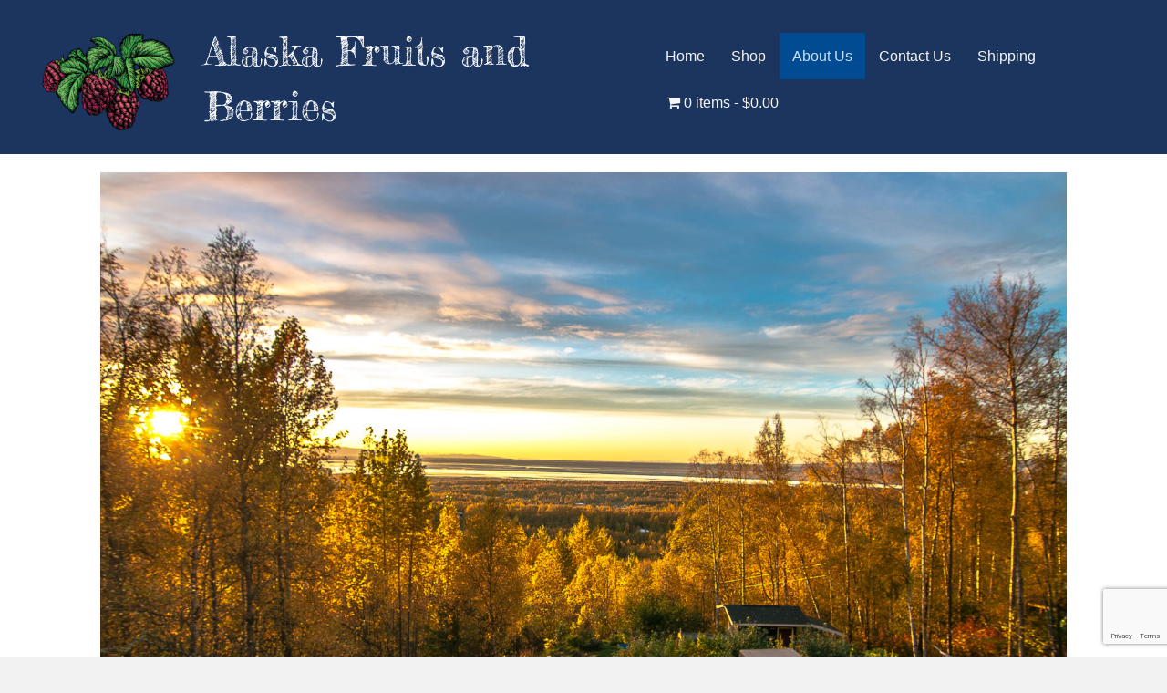

--- FILE ---
content_type: text/html; charset=utf-8
request_url: https://www.google.com/recaptcha/api2/anchor?ar=1&k=6LeExF8aAAAAACGOlk6lxdhl5p9M8eB6_l7wuG0l&co=aHR0cHM6Ly93d3cuYWtmcnVpdHNhbmRiZXJyaWVzLmNvbTo0NDM.&hl=en&v=9TiwnJFHeuIw_s0wSd3fiKfN&size=invisible&anchor-ms=20000&execute-ms=30000&cb=26g1lmypvab
body_size: 48234
content:
<!DOCTYPE HTML><html dir="ltr" lang="en"><head><meta http-equiv="Content-Type" content="text/html; charset=UTF-8">
<meta http-equiv="X-UA-Compatible" content="IE=edge">
<title>reCAPTCHA</title>
<style type="text/css">
/* cyrillic-ext */
@font-face {
  font-family: 'Roboto';
  font-style: normal;
  font-weight: 400;
  font-stretch: 100%;
  src: url(//fonts.gstatic.com/s/roboto/v48/KFO7CnqEu92Fr1ME7kSn66aGLdTylUAMa3GUBHMdazTgWw.woff2) format('woff2');
  unicode-range: U+0460-052F, U+1C80-1C8A, U+20B4, U+2DE0-2DFF, U+A640-A69F, U+FE2E-FE2F;
}
/* cyrillic */
@font-face {
  font-family: 'Roboto';
  font-style: normal;
  font-weight: 400;
  font-stretch: 100%;
  src: url(//fonts.gstatic.com/s/roboto/v48/KFO7CnqEu92Fr1ME7kSn66aGLdTylUAMa3iUBHMdazTgWw.woff2) format('woff2');
  unicode-range: U+0301, U+0400-045F, U+0490-0491, U+04B0-04B1, U+2116;
}
/* greek-ext */
@font-face {
  font-family: 'Roboto';
  font-style: normal;
  font-weight: 400;
  font-stretch: 100%;
  src: url(//fonts.gstatic.com/s/roboto/v48/KFO7CnqEu92Fr1ME7kSn66aGLdTylUAMa3CUBHMdazTgWw.woff2) format('woff2');
  unicode-range: U+1F00-1FFF;
}
/* greek */
@font-face {
  font-family: 'Roboto';
  font-style: normal;
  font-weight: 400;
  font-stretch: 100%;
  src: url(//fonts.gstatic.com/s/roboto/v48/KFO7CnqEu92Fr1ME7kSn66aGLdTylUAMa3-UBHMdazTgWw.woff2) format('woff2');
  unicode-range: U+0370-0377, U+037A-037F, U+0384-038A, U+038C, U+038E-03A1, U+03A3-03FF;
}
/* math */
@font-face {
  font-family: 'Roboto';
  font-style: normal;
  font-weight: 400;
  font-stretch: 100%;
  src: url(//fonts.gstatic.com/s/roboto/v48/KFO7CnqEu92Fr1ME7kSn66aGLdTylUAMawCUBHMdazTgWw.woff2) format('woff2');
  unicode-range: U+0302-0303, U+0305, U+0307-0308, U+0310, U+0312, U+0315, U+031A, U+0326-0327, U+032C, U+032F-0330, U+0332-0333, U+0338, U+033A, U+0346, U+034D, U+0391-03A1, U+03A3-03A9, U+03B1-03C9, U+03D1, U+03D5-03D6, U+03F0-03F1, U+03F4-03F5, U+2016-2017, U+2034-2038, U+203C, U+2040, U+2043, U+2047, U+2050, U+2057, U+205F, U+2070-2071, U+2074-208E, U+2090-209C, U+20D0-20DC, U+20E1, U+20E5-20EF, U+2100-2112, U+2114-2115, U+2117-2121, U+2123-214F, U+2190, U+2192, U+2194-21AE, U+21B0-21E5, U+21F1-21F2, U+21F4-2211, U+2213-2214, U+2216-22FF, U+2308-230B, U+2310, U+2319, U+231C-2321, U+2336-237A, U+237C, U+2395, U+239B-23B7, U+23D0, U+23DC-23E1, U+2474-2475, U+25AF, U+25B3, U+25B7, U+25BD, U+25C1, U+25CA, U+25CC, U+25FB, U+266D-266F, U+27C0-27FF, U+2900-2AFF, U+2B0E-2B11, U+2B30-2B4C, U+2BFE, U+3030, U+FF5B, U+FF5D, U+1D400-1D7FF, U+1EE00-1EEFF;
}
/* symbols */
@font-face {
  font-family: 'Roboto';
  font-style: normal;
  font-weight: 400;
  font-stretch: 100%;
  src: url(//fonts.gstatic.com/s/roboto/v48/KFO7CnqEu92Fr1ME7kSn66aGLdTylUAMaxKUBHMdazTgWw.woff2) format('woff2');
  unicode-range: U+0001-000C, U+000E-001F, U+007F-009F, U+20DD-20E0, U+20E2-20E4, U+2150-218F, U+2190, U+2192, U+2194-2199, U+21AF, U+21E6-21F0, U+21F3, U+2218-2219, U+2299, U+22C4-22C6, U+2300-243F, U+2440-244A, U+2460-24FF, U+25A0-27BF, U+2800-28FF, U+2921-2922, U+2981, U+29BF, U+29EB, U+2B00-2BFF, U+4DC0-4DFF, U+FFF9-FFFB, U+10140-1018E, U+10190-1019C, U+101A0, U+101D0-101FD, U+102E0-102FB, U+10E60-10E7E, U+1D2C0-1D2D3, U+1D2E0-1D37F, U+1F000-1F0FF, U+1F100-1F1AD, U+1F1E6-1F1FF, U+1F30D-1F30F, U+1F315, U+1F31C, U+1F31E, U+1F320-1F32C, U+1F336, U+1F378, U+1F37D, U+1F382, U+1F393-1F39F, U+1F3A7-1F3A8, U+1F3AC-1F3AF, U+1F3C2, U+1F3C4-1F3C6, U+1F3CA-1F3CE, U+1F3D4-1F3E0, U+1F3ED, U+1F3F1-1F3F3, U+1F3F5-1F3F7, U+1F408, U+1F415, U+1F41F, U+1F426, U+1F43F, U+1F441-1F442, U+1F444, U+1F446-1F449, U+1F44C-1F44E, U+1F453, U+1F46A, U+1F47D, U+1F4A3, U+1F4B0, U+1F4B3, U+1F4B9, U+1F4BB, U+1F4BF, U+1F4C8-1F4CB, U+1F4D6, U+1F4DA, U+1F4DF, U+1F4E3-1F4E6, U+1F4EA-1F4ED, U+1F4F7, U+1F4F9-1F4FB, U+1F4FD-1F4FE, U+1F503, U+1F507-1F50B, U+1F50D, U+1F512-1F513, U+1F53E-1F54A, U+1F54F-1F5FA, U+1F610, U+1F650-1F67F, U+1F687, U+1F68D, U+1F691, U+1F694, U+1F698, U+1F6AD, U+1F6B2, U+1F6B9-1F6BA, U+1F6BC, U+1F6C6-1F6CF, U+1F6D3-1F6D7, U+1F6E0-1F6EA, U+1F6F0-1F6F3, U+1F6F7-1F6FC, U+1F700-1F7FF, U+1F800-1F80B, U+1F810-1F847, U+1F850-1F859, U+1F860-1F887, U+1F890-1F8AD, U+1F8B0-1F8BB, U+1F8C0-1F8C1, U+1F900-1F90B, U+1F93B, U+1F946, U+1F984, U+1F996, U+1F9E9, U+1FA00-1FA6F, U+1FA70-1FA7C, U+1FA80-1FA89, U+1FA8F-1FAC6, U+1FACE-1FADC, U+1FADF-1FAE9, U+1FAF0-1FAF8, U+1FB00-1FBFF;
}
/* vietnamese */
@font-face {
  font-family: 'Roboto';
  font-style: normal;
  font-weight: 400;
  font-stretch: 100%;
  src: url(//fonts.gstatic.com/s/roboto/v48/KFO7CnqEu92Fr1ME7kSn66aGLdTylUAMa3OUBHMdazTgWw.woff2) format('woff2');
  unicode-range: U+0102-0103, U+0110-0111, U+0128-0129, U+0168-0169, U+01A0-01A1, U+01AF-01B0, U+0300-0301, U+0303-0304, U+0308-0309, U+0323, U+0329, U+1EA0-1EF9, U+20AB;
}
/* latin-ext */
@font-face {
  font-family: 'Roboto';
  font-style: normal;
  font-weight: 400;
  font-stretch: 100%;
  src: url(//fonts.gstatic.com/s/roboto/v48/KFO7CnqEu92Fr1ME7kSn66aGLdTylUAMa3KUBHMdazTgWw.woff2) format('woff2');
  unicode-range: U+0100-02BA, U+02BD-02C5, U+02C7-02CC, U+02CE-02D7, U+02DD-02FF, U+0304, U+0308, U+0329, U+1D00-1DBF, U+1E00-1E9F, U+1EF2-1EFF, U+2020, U+20A0-20AB, U+20AD-20C0, U+2113, U+2C60-2C7F, U+A720-A7FF;
}
/* latin */
@font-face {
  font-family: 'Roboto';
  font-style: normal;
  font-weight: 400;
  font-stretch: 100%;
  src: url(//fonts.gstatic.com/s/roboto/v48/KFO7CnqEu92Fr1ME7kSn66aGLdTylUAMa3yUBHMdazQ.woff2) format('woff2');
  unicode-range: U+0000-00FF, U+0131, U+0152-0153, U+02BB-02BC, U+02C6, U+02DA, U+02DC, U+0304, U+0308, U+0329, U+2000-206F, U+20AC, U+2122, U+2191, U+2193, U+2212, U+2215, U+FEFF, U+FFFD;
}
/* cyrillic-ext */
@font-face {
  font-family: 'Roboto';
  font-style: normal;
  font-weight: 500;
  font-stretch: 100%;
  src: url(//fonts.gstatic.com/s/roboto/v48/KFO7CnqEu92Fr1ME7kSn66aGLdTylUAMa3GUBHMdazTgWw.woff2) format('woff2');
  unicode-range: U+0460-052F, U+1C80-1C8A, U+20B4, U+2DE0-2DFF, U+A640-A69F, U+FE2E-FE2F;
}
/* cyrillic */
@font-face {
  font-family: 'Roboto';
  font-style: normal;
  font-weight: 500;
  font-stretch: 100%;
  src: url(//fonts.gstatic.com/s/roboto/v48/KFO7CnqEu92Fr1ME7kSn66aGLdTylUAMa3iUBHMdazTgWw.woff2) format('woff2');
  unicode-range: U+0301, U+0400-045F, U+0490-0491, U+04B0-04B1, U+2116;
}
/* greek-ext */
@font-face {
  font-family: 'Roboto';
  font-style: normal;
  font-weight: 500;
  font-stretch: 100%;
  src: url(//fonts.gstatic.com/s/roboto/v48/KFO7CnqEu92Fr1ME7kSn66aGLdTylUAMa3CUBHMdazTgWw.woff2) format('woff2');
  unicode-range: U+1F00-1FFF;
}
/* greek */
@font-face {
  font-family: 'Roboto';
  font-style: normal;
  font-weight: 500;
  font-stretch: 100%;
  src: url(//fonts.gstatic.com/s/roboto/v48/KFO7CnqEu92Fr1ME7kSn66aGLdTylUAMa3-UBHMdazTgWw.woff2) format('woff2');
  unicode-range: U+0370-0377, U+037A-037F, U+0384-038A, U+038C, U+038E-03A1, U+03A3-03FF;
}
/* math */
@font-face {
  font-family: 'Roboto';
  font-style: normal;
  font-weight: 500;
  font-stretch: 100%;
  src: url(//fonts.gstatic.com/s/roboto/v48/KFO7CnqEu92Fr1ME7kSn66aGLdTylUAMawCUBHMdazTgWw.woff2) format('woff2');
  unicode-range: U+0302-0303, U+0305, U+0307-0308, U+0310, U+0312, U+0315, U+031A, U+0326-0327, U+032C, U+032F-0330, U+0332-0333, U+0338, U+033A, U+0346, U+034D, U+0391-03A1, U+03A3-03A9, U+03B1-03C9, U+03D1, U+03D5-03D6, U+03F0-03F1, U+03F4-03F5, U+2016-2017, U+2034-2038, U+203C, U+2040, U+2043, U+2047, U+2050, U+2057, U+205F, U+2070-2071, U+2074-208E, U+2090-209C, U+20D0-20DC, U+20E1, U+20E5-20EF, U+2100-2112, U+2114-2115, U+2117-2121, U+2123-214F, U+2190, U+2192, U+2194-21AE, U+21B0-21E5, U+21F1-21F2, U+21F4-2211, U+2213-2214, U+2216-22FF, U+2308-230B, U+2310, U+2319, U+231C-2321, U+2336-237A, U+237C, U+2395, U+239B-23B7, U+23D0, U+23DC-23E1, U+2474-2475, U+25AF, U+25B3, U+25B7, U+25BD, U+25C1, U+25CA, U+25CC, U+25FB, U+266D-266F, U+27C0-27FF, U+2900-2AFF, U+2B0E-2B11, U+2B30-2B4C, U+2BFE, U+3030, U+FF5B, U+FF5D, U+1D400-1D7FF, U+1EE00-1EEFF;
}
/* symbols */
@font-face {
  font-family: 'Roboto';
  font-style: normal;
  font-weight: 500;
  font-stretch: 100%;
  src: url(//fonts.gstatic.com/s/roboto/v48/KFO7CnqEu92Fr1ME7kSn66aGLdTylUAMaxKUBHMdazTgWw.woff2) format('woff2');
  unicode-range: U+0001-000C, U+000E-001F, U+007F-009F, U+20DD-20E0, U+20E2-20E4, U+2150-218F, U+2190, U+2192, U+2194-2199, U+21AF, U+21E6-21F0, U+21F3, U+2218-2219, U+2299, U+22C4-22C6, U+2300-243F, U+2440-244A, U+2460-24FF, U+25A0-27BF, U+2800-28FF, U+2921-2922, U+2981, U+29BF, U+29EB, U+2B00-2BFF, U+4DC0-4DFF, U+FFF9-FFFB, U+10140-1018E, U+10190-1019C, U+101A0, U+101D0-101FD, U+102E0-102FB, U+10E60-10E7E, U+1D2C0-1D2D3, U+1D2E0-1D37F, U+1F000-1F0FF, U+1F100-1F1AD, U+1F1E6-1F1FF, U+1F30D-1F30F, U+1F315, U+1F31C, U+1F31E, U+1F320-1F32C, U+1F336, U+1F378, U+1F37D, U+1F382, U+1F393-1F39F, U+1F3A7-1F3A8, U+1F3AC-1F3AF, U+1F3C2, U+1F3C4-1F3C6, U+1F3CA-1F3CE, U+1F3D4-1F3E0, U+1F3ED, U+1F3F1-1F3F3, U+1F3F5-1F3F7, U+1F408, U+1F415, U+1F41F, U+1F426, U+1F43F, U+1F441-1F442, U+1F444, U+1F446-1F449, U+1F44C-1F44E, U+1F453, U+1F46A, U+1F47D, U+1F4A3, U+1F4B0, U+1F4B3, U+1F4B9, U+1F4BB, U+1F4BF, U+1F4C8-1F4CB, U+1F4D6, U+1F4DA, U+1F4DF, U+1F4E3-1F4E6, U+1F4EA-1F4ED, U+1F4F7, U+1F4F9-1F4FB, U+1F4FD-1F4FE, U+1F503, U+1F507-1F50B, U+1F50D, U+1F512-1F513, U+1F53E-1F54A, U+1F54F-1F5FA, U+1F610, U+1F650-1F67F, U+1F687, U+1F68D, U+1F691, U+1F694, U+1F698, U+1F6AD, U+1F6B2, U+1F6B9-1F6BA, U+1F6BC, U+1F6C6-1F6CF, U+1F6D3-1F6D7, U+1F6E0-1F6EA, U+1F6F0-1F6F3, U+1F6F7-1F6FC, U+1F700-1F7FF, U+1F800-1F80B, U+1F810-1F847, U+1F850-1F859, U+1F860-1F887, U+1F890-1F8AD, U+1F8B0-1F8BB, U+1F8C0-1F8C1, U+1F900-1F90B, U+1F93B, U+1F946, U+1F984, U+1F996, U+1F9E9, U+1FA00-1FA6F, U+1FA70-1FA7C, U+1FA80-1FA89, U+1FA8F-1FAC6, U+1FACE-1FADC, U+1FADF-1FAE9, U+1FAF0-1FAF8, U+1FB00-1FBFF;
}
/* vietnamese */
@font-face {
  font-family: 'Roboto';
  font-style: normal;
  font-weight: 500;
  font-stretch: 100%;
  src: url(//fonts.gstatic.com/s/roboto/v48/KFO7CnqEu92Fr1ME7kSn66aGLdTylUAMa3OUBHMdazTgWw.woff2) format('woff2');
  unicode-range: U+0102-0103, U+0110-0111, U+0128-0129, U+0168-0169, U+01A0-01A1, U+01AF-01B0, U+0300-0301, U+0303-0304, U+0308-0309, U+0323, U+0329, U+1EA0-1EF9, U+20AB;
}
/* latin-ext */
@font-face {
  font-family: 'Roboto';
  font-style: normal;
  font-weight: 500;
  font-stretch: 100%;
  src: url(//fonts.gstatic.com/s/roboto/v48/KFO7CnqEu92Fr1ME7kSn66aGLdTylUAMa3KUBHMdazTgWw.woff2) format('woff2');
  unicode-range: U+0100-02BA, U+02BD-02C5, U+02C7-02CC, U+02CE-02D7, U+02DD-02FF, U+0304, U+0308, U+0329, U+1D00-1DBF, U+1E00-1E9F, U+1EF2-1EFF, U+2020, U+20A0-20AB, U+20AD-20C0, U+2113, U+2C60-2C7F, U+A720-A7FF;
}
/* latin */
@font-face {
  font-family: 'Roboto';
  font-style: normal;
  font-weight: 500;
  font-stretch: 100%;
  src: url(//fonts.gstatic.com/s/roboto/v48/KFO7CnqEu92Fr1ME7kSn66aGLdTylUAMa3yUBHMdazQ.woff2) format('woff2');
  unicode-range: U+0000-00FF, U+0131, U+0152-0153, U+02BB-02BC, U+02C6, U+02DA, U+02DC, U+0304, U+0308, U+0329, U+2000-206F, U+20AC, U+2122, U+2191, U+2193, U+2212, U+2215, U+FEFF, U+FFFD;
}
/* cyrillic-ext */
@font-face {
  font-family: 'Roboto';
  font-style: normal;
  font-weight: 900;
  font-stretch: 100%;
  src: url(//fonts.gstatic.com/s/roboto/v48/KFO7CnqEu92Fr1ME7kSn66aGLdTylUAMa3GUBHMdazTgWw.woff2) format('woff2');
  unicode-range: U+0460-052F, U+1C80-1C8A, U+20B4, U+2DE0-2DFF, U+A640-A69F, U+FE2E-FE2F;
}
/* cyrillic */
@font-face {
  font-family: 'Roboto';
  font-style: normal;
  font-weight: 900;
  font-stretch: 100%;
  src: url(//fonts.gstatic.com/s/roboto/v48/KFO7CnqEu92Fr1ME7kSn66aGLdTylUAMa3iUBHMdazTgWw.woff2) format('woff2');
  unicode-range: U+0301, U+0400-045F, U+0490-0491, U+04B0-04B1, U+2116;
}
/* greek-ext */
@font-face {
  font-family: 'Roboto';
  font-style: normal;
  font-weight: 900;
  font-stretch: 100%;
  src: url(//fonts.gstatic.com/s/roboto/v48/KFO7CnqEu92Fr1ME7kSn66aGLdTylUAMa3CUBHMdazTgWw.woff2) format('woff2');
  unicode-range: U+1F00-1FFF;
}
/* greek */
@font-face {
  font-family: 'Roboto';
  font-style: normal;
  font-weight: 900;
  font-stretch: 100%;
  src: url(//fonts.gstatic.com/s/roboto/v48/KFO7CnqEu92Fr1ME7kSn66aGLdTylUAMa3-UBHMdazTgWw.woff2) format('woff2');
  unicode-range: U+0370-0377, U+037A-037F, U+0384-038A, U+038C, U+038E-03A1, U+03A3-03FF;
}
/* math */
@font-face {
  font-family: 'Roboto';
  font-style: normal;
  font-weight: 900;
  font-stretch: 100%;
  src: url(//fonts.gstatic.com/s/roboto/v48/KFO7CnqEu92Fr1ME7kSn66aGLdTylUAMawCUBHMdazTgWw.woff2) format('woff2');
  unicode-range: U+0302-0303, U+0305, U+0307-0308, U+0310, U+0312, U+0315, U+031A, U+0326-0327, U+032C, U+032F-0330, U+0332-0333, U+0338, U+033A, U+0346, U+034D, U+0391-03A1, U+03A3-03A9, U+03B1-03C9, U+03D1, U+03D5-03D6, U+03F0-03F1, U+03F4-03F5, U+2016-2017, U+2034-2038, U+203C, U+2040, U+2043, U+2047, U+2050, U+2057, U+205F, U+2070-2071, U+2074-208E, U+2090-209C, U+20D0-20DC, U+20E1, U+20E5-20EF, U+2100-2112, U+2114-2115, U+2117-2121, U+2123-214F, U+2190, U+2192, U+2194-21AE, U+21B0-21E5, U+21F1-21F2, U+21F4-2211, U+2213-2214, U+2216-22FF, U+2308-230B, U+2310, U+2319, U+231C-2321, U+2336-237A, U+237C, U+2395, U+239B-23B7, U+23D0, U+23DC-23E1, U+2474-2475, U+25AF, U+25B3, U+25B7, U+25BD, U+25C1, U+25CA, U+25CC, U+25FB, U+266D-266F, U+27C0-27FF, U+2900-2AFF, U+2B0E-2B11, U+2B30-2B4C, U+2BFE, U+3030, U+FF5B, U+FF5D, U+1D400-1D7FF, U+1EE00-1EEFF;
}
/* symbols */
@font-face {
  font-family: 'Roboto';
  font-style: normal;
  font-weight: 900;
  font-stretch: 100%;
  src: url(//fonts.gstatic.com/s/roboto/v48/KFO7CnqEu92Fr1ME7kSn66aGLdTylUAMaxKUBHMdazTgWw.woff2) format('woff2');
  unicode-range: U+0001-000C, U+000E-001F, U+007F-009F, U+20DD-20E0, U+20E2-20E4, U+2150-218F, U+2190, U+2192, U+2194-2199, U+21AF, U+21E6-21F0, U+21F3, U+2218-2219, U+2299, U+22C4-22C6, U+2300-243F, U+2440-244A, U+2460-24FF, U+25A0-27BF, U+2800-28FF, U+2921-2922, U+2981, U+29BF, U+29EB, U+2B00-2BFF, U+4DC0-4DFF, U+FFF9-FFFB, U+10140-1018E, U+10190-1019C, U+101A0, U+101D0-101FD, U+102E0-102FB, U+10E60-10E7E, U+1D2C0-1D2D3, U+1D2E0-1D37F, U+1F000-1F0FF, U+1F100-1F1AD, U+1F1E6-1F1FF, U+1F30D-1F30F, U+1F315, U+1F31C, U+1F31E, U+1F320-1F32C, U+1F336, U+1F378, U+1F37D, U+1F382, U+1F393-1F39F, U+1F3A7-1F3A8, U+1F3AC-1F3AF, U+1F3C2, U+1F3C4-1F3C6, U+1F3CA-1F3CE, U+1F3D4-1F3E0, U+1F3ED, U+1F3F1-1F3F3, U+1F3F5-1F3F7, U+1F408, U+1F415, U+1F41F, U+1F426, U+1F43F, U+1F441-1F442, U+1F444, U+1F446-1F449, U+1F44C-1F44E, U+1F453, U+1F46A, U+1F47D, U+1F4A3, U+1F4B0, U+1F4B3, U+1F4B9, U+1F4BB, U+1F4BF, U+1F4C8-1F4CB, U+1F4D6, U+1F4DA, U+1F4DF, U+1F4E3-1F4E6, U+1F4EA-1F4ED, U+1F4F7, U+1F4F9-1F4FB, U+1F4FD-1F4FE, U+1F503, U+1F507-1F50B, U+1F50D, U+1F512-1F513, U+1F53E-1F54A, U+1F54F-1F5FA, U+1F610, U+1F650-1F67F, U+1F687, U+1F68D, U+1F691, U+1F694, U+1F698, U+1F6AD, U+1F6B2, U+1F6B9-1F6BA, U+1F6BC, U+1F6C6-1F6CF, U+1F6D3-1F6D7, U+1F6E0-1F6EA, U+1F6F0-1F6F3, U+1F6F7-1F6FC, U+1F700-1F7FF, U+1F800-1F80B, U+1F810-1F847, U+1F850-1F859, U+1F860-1F887, U+1F890-1F8AD, U+1F8B0-1F8BB, U+1F8C0-1F8C1, U+1F900-1F90B, U+1F93B, U+1F946, U+1F984, U+1F996, U+1F9E9, U+1FA00-1FA6F, U+1FA70-1FA7C, U+1FA80-1FA89, U+1FA8F-1FAC6, U+1FACE-1FADC, U+1FADF-1FAE9, U+1FAF0-1FAF8, U+1FB00-1FBFF;
}
/* vietnamese */
@font-face {
  font-family: 'Roboto';
  font-style: normal;
  font-weight: 900;
  font-stretch: 100%;
  src: url(//fonts.gstatic.com/s/roboto/v48/KFO7CnqEu92Fr1ME7kSn66aGLdTylUAMa3OUBHMdazTgWw.woff2) format('woff2');
  unicode-range: U+0102-0103, U+0110-0111, U+0128-0129, U+0168-0169, U+01A0-01A1, U+01AF-01B0, U+0300-0301, U+0303-0304, U+0308-0309, U+0323, U+0329, U+1EA0-1EF9, U+20AB;
}
/* latin-ext */
@font-face {
  font-family: 'Roboto';
  font-style: normal;
  font-weight: 900;
  font-stretch: 100%;
  src: url(//fonts.gstatic.com/s/roboto/v48/KFO7CnqEu92Fr1ME7kSn66aGLdTylUAMa3KUBHMdazTgWw.woff2) format('woff2');
  unicode-range: U+0100-02BA, U+02BD-02C5, U+02C7-02CC, U+02CE-02D7, U+02DD-02FF, U+0304, U+0308, U+0329, U+1D00-1DBF, U+1E00-1E9F, U+1EF2-1EFF, U+2020, U+20A0-20AB, U+20AD-20C0, U+2113, U+2C60-2C7F, U+A720-A7FF;
}
/* latin */
@font-face {
  font-family: 'Roboto';
  font-style: normal;
  font-weight: 900;
  font-stretch: 100%;
  src: url(//fonts.gstatic.com/s/roboto/v48/KFO7CnqEu92Fr1ME7kSn66aGLdTylUAMa3yUBHMdazQ.woff2) format('woff2');
  unicode-range: U+0000-00FF, U+0131, U+0152-0153, U+02BB-02BC, U+02C6, U+02DA, U+02DC, U+0304, U+0308, U+0329, U+2000-206F, U+20AC, U+2122, U+2191, U+2193, U+2212, U+2215, U+FEFF, U+FFFD;
}

</style>
<link rel="stylesheet" type="text/css" href="https://www.gstatic.com/recaptcha/releases/9TiwnJFHeuIw_s0wSd3fiKfN/styles__ltr.css">
<script nonce="eQrtl8EMws3yxLbBRkGm-A" type="text/javascript">window['__recaptcha_api'] = 'https://www.google.com/recaptcha/api2/';</script>
<script type="text/javascript" src="https://www.gstatic.com/recaptcha/releases/9TiwnJFHeuIw_s0wSd3fiKfN/recaptcha__en.js" nonce="eQrtl8EMws3yxLbBRkGm-A">
      
    </script></head>
<body><div id="rc-anchor-alert" class="rc-anchor-alert"></div>
<input type="hidden" id="recaptcha-token" value="[base64]">
<script type="text/javascript" nonce="eQrtl8EMws3yxLbBRkGm-A">
      recaptcha.anchor.Main.init("[\x22ainput\x22,[\x22bgdata\x22,\x22\x22,\[base64]/[base64]/bmV3IFpbdF0obVswXSk6Sz09Mj9uZXcgWlt0XShtWzBdLG1bMV0pOks9PTM/bmV3IFpbdF0obVswXSxtWzFdLG1bMl0pOks9PTQ/[base64]/[base64]/[base64]/[base64]/[base64]/[base64]/[base64]/[base64]/[base64]/[base64]/[base64]/[base64]/[base64]/[base64]\\u003d\\u003d\x22,\[base64]\\u003d\x22,\x22wrHDmUQ0w48UBMK5V04KH8OOw6I0wrlsbg9AJsOLw487eMKZYsKBR8O2eC3CssOzw7F0w5fDkMOBw6HDlMOkVC7DlcKnNsOwC8KBHXPDkgnDrMOsw73Co8Orw4tHwrDDpMOTw5nCvMO/Ukl4CcK7wo1ww5XCj3RqZmnDgGcXRMOGw6zDqMOWw7INRMKQMMO2cMKWw5fCoBhAFcOmw5XDvGTDjcOTTikUwr3DoRgvA8OiR3rCr8Kzw6IRwpJFwqfDhgFDw4zDhcO3w7TDs0Jywp/DvcOfGGhKwr3CoMKaasKgwpBZQWRnw5Enwr7Di3siwqPCmiNueiLDuwnClzvDj8KEPMOswpcVZzjChSTDoh/CiCfDp0U2wpFhwr5Fw5LCjj7DmgbCjcOkb03CjGvDucK7IcKcNgluC27DvV0uwoXCtcKQw7rCnsOTwqrDtTfCjWzDkn7DrTnDksKAfcKmwoomwrh3aW9Twr7Clm98w5wyCnxyw5JhNcKbDATCkUBQwq0RXsKhJ8KmwpABw6/[base64]/CjMKjQsKZDmvDuSvCs8KHesKTAsOFacOGwo4Gw5HDn1F+w4Q5SMO0w6HDr8OseDQsw5DCisOYcsKOfWYDwodiTMOQwol8DMKHLMOIwoE7w7rCpHIPPcK7McKOKkvDu8OCRcOYw4XClhAfAEtaDE44HgMUw7TDiylzeMOXw4XDsMOyw5PDosOwX8O8wo/DiMOsw4DDvS5KacO3WhbDlcOfw64ew7zDtMOLBMKYaRTDtxHClkhHw73Ch8Kuw4RVO14kIsONO3jCqcOywqvDkmRnQcOyUCzDoklbw6/CvcKgcRDDnVpFw4LCqgXChCRzM1HChhkHBw89M8KUw6XDux3Di8KeYV4YwqpdwqDCp0UNJMKdNj3DujUVw4rCsEkUcMOiw4HCkR5NbjvClcK2SDk1bBnCsG56wrlbw68kYlV8w7A5LMO5WcK/[base64]/Ct8KbETFeNms6THVUw7I3w45+wqbChcKiwpFOwobChmrChVXDmBoUWMKRPBBtNcK4CMOswoPDncKgX2Jww5zDl8KzwrxLw5XDm8KmHkTCoMKuYCvDqUsaw74oasKjX3gcw4YcwrwswovDmQ3CqDB2w4fDj8KVw71uXcOOw4nDrsKuwo7Dj2/Cmzl7eD3CnsOMeCwnwr1+wr98w6/DghZFN8OKfkwpUWvCuMKnwpvDmlBjwpIBBkAMLhl9w6YDBR4Uw55uw5osKAJLwr3DtsKzw7TCgcKcwqlOEMOYwqrCrMKvBivCpXLCrsOyN8OyZsOFwrXDg8KNYwFSfHLDiGsIKsOMT8KXUmYJfE8+wrVvwofCi8KQSwAdKcKFwrTDhMOMAsOrwprCncKKEV/DvgNMw748N2Y9w61Yw4TDjcKbF8K2fi8DesKawqYaXGNqbVvDucOww7kmwp/DpS7DuScgKEFwwo5swr/DrMOPwoEKwqnDrVDCl8OPHsOTw4LCh8OZdi3DlSPCs8OCwoIjcCU1w4I9wphQw5/ClWPCry8qecOVWiYUwonChSnCgsOLMMK9AMOZOcKjwoXCjcK2wqNvVS8sw6/DpsOPwrTDisK5w4pzP8KUf8KCw5R8wpLCgmTCo8K6wpzCogHDrQ5yEQ/CqsKKwpQIw5vCnUXChsOZX8KnUcKjw7rDjcOIw5k/wr7CgDbDssKXwrrClGPCh8OjGMOENMO/dxrChMKMcsK+FnFPwrFqw6HDmHXDucOEw64KwpJZR29awrDDu8Oqw4/Dm8OqwrnDssK1w6knwqhtPMOKbMO2w7TDtsKbwqrDl8KXw5ILwqPDmDFqOlxwcMK1w5szw7fDr2nCpwbCuMOXw4vDkknDucO9w4YLw4zDvHzCtyYvw4QOPMKlX8OGeWPCtsO9wrEsJcOWDEwbMcKrw4tswojCjEbDqcK/w5EKMg0rw4M7Fl8Xw7sITMO8DjfCnsKyaHTCvcKHFcKyHQjCuxvCs8Oaw5jCisKyLxp7w5Jxwo1vL3FcP8OdPsKwwoXCo8OWCzbDusOtwrorwpEXw6N/[base64]/[base64]/[base64]/Im15ABZ4wrDDgsO0FhDCpWZlTcOYH8O+w5rCi8KvH8ObdsKcwqTDnMOkwqXDv8OIGSR1wrdMwq9ALcOaBsOzUsOTw4dfP8K4AVTCgm7DkMK7wrcFb1DCuBDDg8KWRsOmSsO4NsOEwrREDMKPNix+Yw3DrXjDtsKdw6w6MgHDnSJXdH5/fi0ef8OCwrTCqcOrfsOEUVQfOmvCgMOdY8OQEsKiwrRaBMO2wpQ+AMO/wphuKh4PNUYpdWAJT8O+NArCqkHCqi5Ow6NFwofCicOxD2k0w5pbfcOgwo/[base64]/Dr8KFw4lEwpHDoUgzCR5Fwq3DhFzCpThDF3sZAsOCWsKTf1fDrMKcNHkvIDTDuFjCjsO4w6crwonCjsKGwrscw5ltw6TCnxvDicKCUkLCtl/Cq3Etw4XDk8KHw6pjWsKrw5HCh0Qew4TCn8KUwpMnw4bCsyFBbcOUYyrDncOSCsONw5Zlw6EZJSTCvMK6L2DCpXlsw7MpFsOIw7rDuzPCp8OwwqpIw5LCrBwawpd6wqzDnxPDqGTDi8KXw6bCuRnDosKQwpfCj8KTw50dw6/DhFATfx0Vwr5yesO9QMK9HsKUwpske3LCo23Drh7Du8KUJFvDicOkwqbCrjspw6PCqsOJLirCgEttQ8KTOxLDklEPDlVeG8OQIEUcV0DDkVXDhRHDvcOJw5PDmMO+IsOuPGjDicKDOFFKPsKWw5FpNDDDm1hiIMKSw7jClsOiS8OKwq7Crn/DnMOEw78Qw5jCvC7CkMOVwo5hw6gJw5rDocOuBMKkw4sgwrDDqA3Cs0E9w7TCgAvDvg3DiMOnIsOMdcObPmhEwptswot1wozDkAIcchgLw6tYKsKofXsUwrLDpnlGID/DtsOAM8O0wpljw4nCn8ONU8O1w47Dr8K2RgjDv8KqWcOyw7fDnFlgwrkIw5jDisKZRkgaw5jDvDsVwoTDlE3CgWooSXfDvcKxw7DCtxVIw5bDg8KOD0dawrDDji02wpfCuFQIw5/CtMKOccK/w4lNw4oZcsO1Jw/Di8KsWsOpQS/Dvk1xPGlrGBTDgWBMNFrDjMOFKXw+w7RBwpRPL0EzOsOFwqzCpWvCscO3eVrCj8KgJjE4w41QwrBGe8KaT8OlwpsxwoHCscOjw5AnwoBxwqhxNRnDrG7CmsK6PlNdw67Csy7CoMKVwpJVDMKLw5fDs1EyfMOeA3zCqsKOCMOLwqcBwqJQwpwvw58/YsO9BX9KwrBMw4vDqcOYcFRvw6HCsmBFCcKjw4vDlcO4w7QUEk/Dn8KyDMOIHTrClTPDr1fDqsKFExXCmV3Dsk3DoMKZwrzCkUcTE3Q5UxELYsKcPMK+w5zDsEjDmlJWw53ClnwZPVnDmR3Dv8ORwrfCuGcfesK8wp0Mw4V1wpTDqsKAwqdEW8K2fw0QwrNYw6vCtMK/QRYkCyQ9w6EEwqgJwoDDmFjCpcOAw5I2ecK/w5TCg1/CmD3DjMKmeAzDjQFtLyLDvMK/GiIQZwLDnMO8dhR/c8O1w5BxNMO8w5DCnxDDkGt+w4J9J2RWw4kdBGLDr3vCmiPDoMOQw6LDhi0zPWHCr3kGw7nCn8KYeGNyH1LDiBcPUsKUwovCnmLCjDrCicOhwprCpSjCvG/CscOEwq3DtcK8ZcO9woVGHk0qAXTDjHTDoGwZw6PDt8OJRyBjCMKcwqHCvEbCqCZxw6/DlmlNLcKtKX/CqxXCvMKkMsOGHT/DrMOxV8KiYsKXw7zCu30vWDjCrnpswp8iwo/DrcOVHcKfH8KybMOgw4jDk8KCwpxgw4kjw4nDiFbCtSMRSWlkw7URw5rCtgB4S2QVVy9EwrQ0c3J2DcObwpXChCDCkycYF8O6w4xkw7IiwpzDjMOdwr8SGmjDicKTJ2/Cj10nwoVXwqLCr8KWZsO1w4ZxwrjCs25IBMOhw6TDqGfCizzDmcKHwpFnwqZqb3sZwrjDtcKYw67CtFhSw7vDvMKzwotLW29HwpvDjT/Cng9Hw6vCjQLDpWRPw4LCnjDCr3hQw6DDviLCgMOrAMO5cMKAwoXDlAjCpMOpLsO+RFBsw6nDqH7Cr8OzwofDtsKwPsOvwofDl1N8O8Klw73DgcKHVsO3w7rClMOFBsK+wqhxw7s9Tg0BGcO/MMKuwodbw4UhwpJKVHBpCELDmzjDlcKIwpEXw4sswprDqlVeOnnCqVs1GcOqEkZkdsKDF8KmwqHCk8OHw6vDu2hxe8Oiwo7DqsKwRgjCv2UxwoHDvMOPCsKLIX0Ew5LDoTgMcQI8w5sIwrYrNsO9LcKKHzvDnMKJYX/[base64]/Di3kNZMOgw7HDgUlETGkewr7CgEcRw6zDtVEzTlkgNsO9c3RZw6fCjU7ClMKFR8KKwobCvEpswr1HVmkvFAzCqMO5wpV2wpDDl8OkF2NScsKrcQDCm1DDm8OWUmJ/T0/ChsKMJTJyTz4Fw6EmwqTCihXDtsKBDcOhZlbDt8O2NC3Dq8KVDwFtw4TCvkHDvsOuw4/[base64]/Cnz7ChMKiXsKOwoHCusKJHcO6w4LCrRB3woUdKsKpw7MJwqtLwqjCnMKgPMKAw6ZpwogvFijDpMKowr7CjQcIwovChMKiDMOKwps7wojDm3TCrsK1w5LCv8KCIBzDlyDCiMO5w7wKwonDncKvwrxgw5M0SFHDtVvCnn/ClMOXa8Kjw4J0AxLDj8KawpR9IwvDl8KBw6TDkATClsODw4TDicOCd31WRcKUCC7CjsOFw78/[base64]/CkHoCL2TDnMKBwovDrcObwp3DgsKWdCd6w4kBCcKDE0/DocOCw5oIw7LDoMOvAMOkwqfCkVMfwpXCqsOTw6dDYjxNwozDvcKeSQcnbEbDi8OAwrLDjgpzEcKqwrbCo8OEwrPCrcOUbivCqGDDoMOjT8OQw6J+LBZgUkbDvFhOw6zDsEpFKMOOwqTCh8OSSC4fwrM+wrzDmyPDgEs5wpEbbsO7KR9Tw6XDuHjCqz1sfD/CnTwrecOxPMOEwqLDvhBPw6NsVMOuw5XDjMK9IMKkw7DDmMO6w75Ew7sBdMKqwrrDsMOYGQU4U8OeYMOIEcOWwpRQY1NxwpYmw5cYfXlTbBnDmms6PMKrRGA0J0Miw6BCK8KRw4vDhcOOMztUw5BIeMKwGcOdwoITQ3fCpUYyVMKefAjDlcOcIMOMwpZ+PsKrw5/CmQ0fw7cew4piasKsJg3CisKbIcKIwpfDiMOlwqEUSV3CnnvCtBcVwp0lw5DCoMKOQ0nDmcOHMGfDnsO0AMKEBCfCnCFEw4sPwp7CriEiNcOKLF0AwrsadMKuwrjDoG3CkkrDmDDCpMOvw4rDvcKfYsKGQmcywoNXJ1NNdMORWArCmMK9AMKJw7Q/BnrDmCcTHALDucKmwrUmQsKdVXBqw6EswoE1wq9swqLCrHjCosOyERM9ScORe8O0WsK3ZUkJwoPDkVpQw6w/SCrCjsOnwrxlZktow5Efwo3ClcKwMsKKDHBpVlXCpsK2UMORR8OFVFcLAEbDt8K2R8OTwofDiwnCjyB6fWvDmAQ/W3gbw4nDmBnDihjDrUPCtMODwpXDlsOhE8O/O8OZwr5kXXl9QMKWw47Cj8KXV8OhC3F0DsO7wq5cw7/CszlowrjDmcOWwrcvwrM6w7nCszvDgkfCp0XCrMK7UsKtVBdtwpzDnWXDtBQrSE3CnSLCs8OBw7rDrMOGcT5swp/Dj8K4YVLCj8OEw7ZTw4hTdcK9NsOjJcKxw5V9QMO5w4F1w5/DhGdqDStKHMOvw59nEcOUQj54NV8tf8KsbsKjwpYcw6R4wr1+UcOHHcOSF8OveUHCg30YwpYbw6XCusOAFAwWR8O8wowMBgbDsVrCpXvDrGFacSbCrhdscMK8LMOwRW/Dg8KowrzCk33DpsK8wqVeKSxzwrwrw5vCuU8Vw4LDt1gJIRbDncOYcWFmw7BjwpUAwo3CuTR1wojDusKHflEdHSAFw7Mgwq/[base64]/D8Kvwpgiw4MrXBFHwosPwqdHXinCmBYePMK2OMO1VMK0wrAXw41QwqPDjHp+eGnDrgU0w659UgdTMcKyw4XDrS5LPlbCuhzCpcOiOMOMw7LDucKnRyYdSikLTkjDki/CvQbDtg8EwoxSw7ZIw6xWTAlpfMKyfgFywrBAEXPClMKpEXPDscOhYMKOQMOywrrCgsK6w6waw4dSwro2McOOdcKhw4XDgMOIwqN9LcOnw7ZQwpfCrcOCH8OIwpBiwrUSSlAoJioMwqXCicK7VsKBw7JSw7vChsKuSsOUwpDCsRnCniXDlzc/[base64]/Cr8OTJQPCq8OkTMO2VSBDw5DCrQHDs0zDrMKAw6nDssKRRmVZAsK3w6BCaWB/wpnDgyITYcK4w6rCksKPI2TDhTNbRzHCgC7DnsK4w4rCnz3Ck8OFw4/Ci2HCqBrDh0Bpb8O6DEUQJELDgg1xXVM+wp7Cl8O9V3dmMRvCg8OfwpwTPnYFUwfCtMKBwrrDqMKqw6rCvQnDo8OXwp3ClU1hwonDkcO9wrvCkcK/V3HDrMKewplzw4MwwpzDvMORw6ltw7VcHR9aOsK/[base64]/DnsKvw4XCoTpgd1TCpkTDnsOECsKfw4zDsirCol/ChChRw4jCucKcc3PCrRERTzDDgMOIeMKrEnfDgTXDiMOdAMKeOsOhworDuG0ow4/Ct8OtEDEZw5XDvQvCpVJQwqdCwoHDuG1oOjzCoirCsgg3NlrDrRDDgH/[base64]/[base64]/w7zDs04lw57CgzPDul3CosKheVbCv3zDkCUadArCjsKfS0xCw47DvFrDjEvDulE1w5rDlsOUw7LDoxhjwq8DV8OPJcOHwo7ChsOkf8KOVsOuwq/Dq8OiG8OsHMKXNcOkw5/Dm8K3w6kWw5DDigM+wr1Fw6Exwrk+w5TDukvDrw/DlMKTwqzCgWEXwrXDn8O/PXdMwovDuFfCpCfDgW3Dj25KwpUxw7QYw4M0EiNIAH97fsKqBMOTwp4xw4PCrFpAKDspw4bCtMO/LcOKVlU0wqXDvcKEw4TDi8Oywp0sw7HDmcOqY8KUw4bCscKkSg09w5jCpF/CnBvCjVLCv1fCnmjCmX4ne2JLwoZaw4HDtkBaw7rCl8OYwoTCtsOJwp8tw60vCsK2w4EAJXhyw5pGF8Kwwq9cwo5DHHojwpUBYwbDp8OVFy0Jw7/[base64]/CsHwbwr/Ch8KZw4t2X3vCsDItwqhawoHDqzthO8KFcBPDhMOKwqRlJFJAe8KDw41Ww5HDlcKPw6Ymwp7DiSEYw6p/MMOyWsOqwqZ+w4PDtcK5wqzCgkN5ITbDhl5FMcONw73DuGUmIcOhFsKqwoPDm2VFFQLDhsKmGATCqhYcBcKaw6PDvsKYSm/[base64]/AcOiwqU0w5ccXU3CnRw+w7pXeQfDmggxBFvCiE3CqGAxwqM9w5bDpR5KeMOdesKzRDzCgsOlw7fCmm5gw5PCiMOqXsKsCcKAKAYnw7TDscO9RMO9w5R4wqxmwobCrDXCmE5+QGUvDsOPw7UjGcO7w57CssKbw7cWQwRJwp3DnVjCgMK8ZQZXLV7Dpy/DhRN6eVIow5XDgUdmYMKkRMK5CjHCrcOswqnDuAvDt8KZCm7DmMKzw793w7ENPAZcS3fDhMO0CsO/Tm1MDMOfwqFQwrjDlAfDrX0ZwrvClsOQJMOJPXTDrHZ8wo9ywrrDn8KTeBXCp3ZlCcKCwp7DuMO2HsOrwrbCpH/DlT4tQcKyQSleZ8KwVsOnwogJwopwwpvClMK8w6/DhHUyw4zChXZKYsOdwokdJcKZJmANQsODw57Dh8OxwonCuHLDg8KVwobDo0bDpm3DqznDv8KSOw/Di2jCjAPDmgR6wrkpwpQ1wrjDtABEwr3Ct2gMw6zDvxfDkELDgTbCp8Kawp1owrvDt8KRJU/[base64]/ChMKTC1McwrAdwo7DtsO3cMOxwqVHwpvDtsKPwro5VF/Ck8KCVMOyFcO4YWNHwqVmdHYZw6rDmMK6wpZ8R8K+BMOHBcKrwqLDm2TCliBfw6DDtsK2w7/[base64]/Di0plbcO5VMKMc8KAw7LCq8OVfzx4cgjChFdvHcKOHXnCrH0RwpTDosKGU8Onw5zCsnPCgMKzw7RUw7dmFsOQw5TDlMKYw4xaw7HCoMKUw7jDpFTCvAbCu0fCucK7w67CjQfCpcO/[base64]/[base64]/V8ODw5ExIHTDjFHCi8Ohw49kYMKXw4ENPTgPwroTBcOxC8OIw5VMU8K+G2kHwonCh8Obwp9ww5PCnMK/LELDoEvCnXdOPsKAw4dwwrPCrUwWcEgJcXp7wosqDGN0fMOkMVNBMEXCp8KjcMKpwpDDjsOUw7fDnht/FcKjwrTDpD4VEMOvw5t7N3rCkQhifGANw6vDsMOXwpbDmkLDnTxALMK0dX4jw5vDinRnwozDuibCiFN2wpXCsg88BxzDmURmwr/DqFfCicK6wqw9UcKywqQUOTnDhS/DpU13I8K1w4gKYsOnACcXNm5FKw/CkEIcOMKyNcOPwrRJAncXwr8SwpTCuF5aFsKTQcKiWWzDpglwUcKbw7/Cm8O6LsO7w59gwrDDvTJOHggfO8OvEBjCksOfw5IIGcO/wroxCiQcw57Do8OIwp/DsMKeTsKkw4E1D8KjwqHDgh7Cl8KAF8KGw7Ysw6HDkScrdgDCmMKbEkNjNMOmORYIMyvDpjrDi8Oew7zDlgQOFyUrcw7DjMOGZsKMWDJxwrsfKsOhw50qCcOqNcOFwrR7S1JVwobDusOCZD3DmMKmw4syw6zDgcKxw77Dl1/[base64]/[base64]/[base64]/DsMOGYUoMXMKAw6XDq8Kew4/Cn8KAM2vCiMOxw5PCqFfDtw/[base64]/DtsOiWsOiHwHDonZYwpnCmcKcKX1Aw5jChU4vwpfClEjDo8ONwoYHeMOSwrl8fMKxJC3DiW5IwoN/[base64]/CryvCqiNYRyZzw57Dt8K/wovCv0zDu8KvwqIqIMKZw4HCqFrCvMKzasKYw502QcKEwq3Dn2jDtljCvsKrwrLCnTnDgcKrX8OEw4XCiisUH8Kuwr1DR8OCGh9oRMK4w5gAwpBnw6HDu1UFwqTDnFoBR3s+fcKjCnU7PATCoH5OS0xLGHUBfDTDmy/DlBXCqRjCj8KUPzLDiSXDi1NPw5zDnhgUw4cyw4HCj2zDrFdGdU7Cp0w2wqHDrF/DkcOSXWHDpVtmwrdNNkXChcKRw7BRw5PCvQgzJDwUwokoaMOTBHvCgsOpw7gVS8KfGsKcw4srwpxtwo1Nw4DCh8KadRnCpxnCs8O/a8Kqw6EJw4rDiMOaw7HCgxvCm0HDty4xN8K3wok6woEXw7xcZMOIfMOnwpHDqsOiYw7Ci3nDvsO9wqTCimDCqsKmwqBawrBTwocewoZSUcOwW1/CqsODZlN9dMK7w7R2cUUYw6MjwqLDs00HbMO1wo4/[base64]/CvMKuw6LDmcO+w4vCm8ONwrZwwp3Cl37DtHgSw47Dow3CusKVJjsfDBDDiFPColItO3JPw6DCgsKKw6fDmsK5KsKRKBV3w6txw4cTw7/DlcKNwoBbMcO+ME1/[base64]/Dp3XCgyN0w7wmw4VYNBIVwo/Dq8KYeG52csOHwrByNnUQwplVLyjCtEV1d8OTwpUnwo1aO8OSecKzVwQ4w5bCniVEChIbR8O9w7tBSMKRw5XCoFgewr3Cq8OPw5AQw7k+wr/Dl8KfwpfCtsKaS2DDkMOJwoNiwo4EwrMkw7UKWcK7U8Oxw5IRw4c2KCPCozzCl8KPbsOuThonwqoLaMK9ejnCiAoRbsOhL8KJb8KvZsKrwp/[base64]/DuBrDiEdTwowywp89w7NCwoDCjl3CmQjDjxd/wqE/w7k6w7LDgMKUwp3CsMOwBGfDoMO+XD43w69IwqhTwo1Ow4tRNHNdw5TDo8OWwqfCscKwwptFVmhzwrZxVn3CmsOQwoHCg8KDwoYHw70aL3hKTAtIZBhxw7lWwovCpcK+wo/CrFPDnsOrw5PDsVNLw6hAw7Fuw53DtizDq8Kaw4TCn8Kzw4DCkS1maMK4dMOGw5d9ecKRwoPDucO1JsO/esKVwofCg1klwqxZw5HDtcKSdsOsFnvDnMOYwpJPwq/Du8O/[base64]/Dm0DDpkVRblcwMMOSwpvDl8OmP0XDmMKrYsOCMcOcw7/Dgg40Mh50wrnCmMKCw4tqwrfDoGTCm1XDnXUmw7bCrGfDsjLCvmoqw6YVI3d+wq7DqTTCuMOdwoLCuy/ClcOrDsOuFMKlw4wZeUQAw6F2wr89SU7DuXbCjEnDiz/[base64]/UknCvB7ChlzCsMOKw6rCrGlawpoidD1qH8KFB1DDknwEWnXDnsK8wpPDj8KgVynDksO+w7Q0esKCwrzDuMK5wrrDtsKtZ8Kiw4p/w4UowpbCscKAwr/DoMKkwo3DlsKBwpXChE5/DxjCv8OnR8KqFHhowoohwpLCm8KOwprDpDPCgMODwqbDoBlqBWEKJn7ClGHDpMOGw6lMwpcBJsKzwpbCm8O1w5UCw7Rcw4Aqwqd6wrl/[base64]/Cs8KxwpvCm27DjAjDmcOfSMKbG1FAacKQw4zDhMKRwpg5wpnDl8OyYcOnw4lvwp8TLyHDl8O3w7sxSHFbwpJGBxvCtDrCvFnCmhdkw4cTT8Oxwo7DvRd4wpdqLnXCsSfCmcKRME9/wqIWS8KtwqYNWsKGw5U3J1TDu2jDjx05wpHDm8K8w6UMw7JveBXDkcKAw6/[base64]/UsKjf8OFZMKYGsK3F2ESwpFoQGQXMjDDkGBnw4nDtQlAwrxFORNYS8O4IMKkwrJ+B8KfBjUnwrAmY8OSwp52VsOJwop/[base64]/Du8KMdMKVLQ9mKU0gwqUJw6AKw4hQwq/DnjHCgcKIw7k8wrgiIMOiNg3Cuw5SwqvCp8OFwpPCiybCpFoFeMKafsKFF8OSasKfXW7CgQ5eIjUzW0PDkxQEwpbCu8OCeMKUw7wmZcOADcKHA8KaUFIybDpPayDDrmUWwp5cw43Du3Z/WcKsw47DmcOvGcK1w5NLHn4JNsOCw4/ClA7DijPCi8OwYV5twqAOwphoKsKqZCnDlcOjw6DCuXbCm1x6wpTDi0/[base64]/DqhLCu8OGCMO/[base64]/[base64]/[base64]/w6Vww5sfSsK5wo/DnsK7w6DDg2zCl8OdJA5Td3PCmMONwoAmIRRPwqDDnGdzWMKyw4M+X8KmbHLCuHXCp23DgWkwLT7CpcOKwqJOIMOwKG3CucOjTS5Ywr7CocKYwrfDiW/Dn0RRw6Yxe8KREcOgayc6wq/[base64]/DnTHDjsO0f8OTey7DgsK+dsKHw5o/bwEWFU9VR8OXTF3CsMOMTsO0w6DDtMK1OsOaw7tHwpvCjsKewpcMw5c0DcOzAQRAw4IbasOow7FXwqIVwq3DgcKHw4vCmSHCncKubcKhLyY/MR9rH8OiGsOlw7pAwpPDksKywr/DpsKCw7TCvShMZjZhAhVjJCZNw4nCnMK3AMODTjbDo2TDlcKGwrLDvRrDtsKiwoFrBUXDvAljwqVBIsO0w4cgwqlDdwjCq8OTJsKqw7lWaDUYw7vCmcOHHVDCscOEw7rDp1rDmMOnI1ETwqBDw4AdcMKWwppbSX/CphhiwqogaMO8Ki/DoWDCmRXDiwVcRsKqa8KFLsOUecOcL8OZwpBQP2orZjzCj8OYXhjDhsOOw7HDjhvCrcOew4FPGTPDhkvDpkklwpJ5ccK0WsKpwp1gaxEGF8Omw6RcOsOuKBXCng3DtTl3JBkFScOhwo1/f8KxwptJwpBBw6TDrHFUwoBLA0HCksOneMOMXxjCoE8WHXLDmDDCo8OIcMKKFCgpFm7CpMOqw5DDtCnCgmUowp7DoHzCisK1wrTDncOgOsOkwoLDgMKiRC4OH8K0woHDiUtqwqjDkmnDhcOiCGDDlA5LS3Jrw7XCn3DDk8KxwrzDrD1pwqUbwoh/wo80L0rDrCTCnMKZw53DpcOyRsKaUTt/WmvCmcKgA0jDiW0hwr3Dqkh8w54ZCXpVBDMMwr7CvcKBAAU+wozCk31Aw7Bfwp/ClsOGdC3DjsKAwqDCjXXDsAB6w5HDlsK/UsKGwq/Cv8O/w7xlwoZ+B8OGM8KAEcOXwqfCscKuw7PDpUfCoBbDmMO7QMK2w5bCj8KcTMOMwr04BBLCgQjDmkd8wpvCmDldwrrDq8OlKsO/PcOjFTzDq0jDlMO6MsO/[base64]/DgMKIwqXDnsOqUTnCrsOMQMK/woVBwqbDk8OLwrfCi8OmairCmnTCk8Kvw4EqwofCssOwMTMQLHBJwrHCumRrARXCrGJBwoTDqcKgw5UZVcOTw4JQwqJRwoA/[base64]/DrMOhwq/DknfChw7Dun/Dv3fCiMKaUGzChFkZKsKSw6ZVw5jCmV/DlcOcNFbDhkbDu8OQeMO0NsKnwp/ClVQMw44UwrIQJcKEwpVlwrDDkE3DqMK6HyjClAkwe8O+S3nDniQeB2QDGcOuwrnCisOXwoBbEmPCtMKQYQdMw5s6G3bDq1DCrcOIY8KGQ8OzYcKdw7bCiRHDilDCv8KIwr9Gw5ZYGsKWwo7CkyvDgmXDqFPDp2/Dig/CkFvDkSQhQQbDliceSE5TLsK0XTTDhMOnwqLDm8KAwrhgw4Uvw6zDi2TChW9XS8KNMhk4KSPDjMKjVj/DpsOmwpvDmhxhJ0XCmsK/[base64]/CkcKfXRo9d8OcN8OcGsKzworCrcOBw49pbcOEHsOSw5UCL2/DrMKBcFfCmDxUwp03w6BCJnHCgUJkwrYMbRXChhTCnMOlwoUew7pxIcKSCMKLf8OWcsODw6bDs8O7w7PCk0k1w7suEXNmXwk/G8KyZsKafsKPUMKIXAA6w6UGwoPCpcOYP8OBf8KUwq5YR8KVwrMjw5jDicOhwrpowro2wobDo0YaAy/ClMOkecOnw6bDuMKzDsOlfsObDm7Dl8KZw43Clj9ewobDisKJFcOHwoooCsOZw4DDpjFaIkclwqAib2PDm04+w43CjsK7w4AkwovDjMO+wpTCuMKBITDCim/CkyzDh8Kqw4l7acKbQ8O/wqh+YiLCr0HCslYvwpRKHz3Cu8Kkw7/DtAwlGSNewo9OwqBnwp9ZOTTDmUnDmlgtwoZiw6QHw6cvw5jDoE/DuMOxwp/DtcKxZQ0vw5DDmhfDmMKEwqXCrRrCjlIme01iw5PDqTDDnwAPLMO6OcOTw5c2cMOhw5PCq8KVHMOdK0hcFQAeZMKud8Kxwo1TN2XCncOfwrgwK3MEw6YKfRPDikPDt3cnw63DtMKFVgHCmyUjf8O8IMOdw7/[base64]/Drm/ChzbDh8OFfcKSwoDDrFYdOWPDrnUaJcOvZMOIEX8QB3vDnkYaYnrCjyFkw5AhwovCtcOaOcOywrjCp8KHwpHCmlZYK8O4GUvDs1wuw5nCncKbe0MfesKlwpwlwr9zDnLDs8K7b8O+a2bDvx/[base64]/woFuUBDCvgFdKMOpVsOnEMO6wq4wbn7CvcOlTcKuw7rDmcOwwr8WDxxew5bCksKNAsOuwpgsZn3DsQLCg8OdRsONByUkw4zDu8Osw4NnXsODwrZHMsOhw69ee8K/w4tMCsKEOjZvwpEbwpjCt8K0wq7CosKpf8O9wo/DnE93w7vDllzCmMKffcOgEcO6w4wDBMKiWcKBw6MTFsO1w7XDucK7Gn0hw7ROEMOIwoIYw7J7wqrDijvCnm/Cl8KowrzChMOXwrXChD/Cj8Kuw7bCqsOiX8OEQ3QsdE1PFkHDiUYNwr7Co2DCiMOveUsjc8KQTCjCpBzDk0XDh8OdOsKpWxvDsMKbdSfCpsO/[base64]/Cij3Dsk3DmRvDuFluLsOXfwQLw7DDrcKFw6dbwp0DPcOtWT3DmSHDisKpw7ddXlzDiMOYwrE+c8Ovwr/DqMK2ZcOqwovCnAM4wpTDkF5yIcO2wp/ClsOaJsKNP8OSw5ReXsKNw5hVXMOJwpXDsBHDjsKoOl7CoMKXXsKgP8OEw6PCpsOKbCrDk8OCwoTDrcO+YcK5w6/DhcOiw5l7wrxlEEUkwoEbUUMvATnDokXCn8O9O8KjIcO9w6skWcO/[base64]/Dp3kkDTh2w5/DtsKOAsKofcO5w7A7wp3Cg8KlIcKkwqMJwpHDgTMATHlkw53Ctg8OHcOywr8uwrDDv8KjNy9nfcKlFxDDv2HDtsOvVcKlIkHDusOiwpjDuETCg8KFdEQBw7FtHh/CpXcMwrB1JMKBwqhPCMOkAg7Csnxgwo1/[base64]/DlDPCmWhPw4kzKcKVDg3Cq8OMwrnCtMOUS8KCWMKQOF8Sw5tjwoBNDsKSwp7Ci3PDj2J/F8KVPMKTwqTCssKywq7DvsOnw5nCnsKGaMONOisDEsKTIULDmMORw7suYiMcFSvDi8K2w4bDvQViw7hfw4YzeRbCrcORw47CoMK/wp1aK8OZw7bCn37DscO3RAMFwqTCu18HBsKuw4oXw45hCsKJTlp6S1I6woVvwp7DvzYhw7XDisK9ClvCnsK5w6bDvsODwqXCicK1wopkwoZgw7nColxHwrbCgXA+w7/Ck8KCwohkw4vCpRkkw7DCt2/Ch8OOwqAbw5Agd8OrBWlOw4TDnQ/Cgk/DrVPDmWnCvsOFAGJaw60qw6vCiTPCuMOdw7krw49GDsOgwqvDksK0wrXCjw0rwpnDiMOMFCY5wonCsQB8cklXw7LCiE4JMm/CjQ7CsEbCr8OFw7TDrkfDoSTDkMKwYHFpwqDCqsKvwobCgcKMBsKMw7IuDhvDsQcYwr7CtU9/XcK/d8KbZ17Co8OBYsKgDsKjw5Efw7TCo3/DscKWbcKdPsOtwoASc8OWw6ZFw4HDmsObcnIWScKLw79Yc8KiW3PDocOEwpZdOcOZw4DCmSjClQZswpUmw7RyV8KaL8KSOwbDs2ZOT8O+wr/CgMKXw43DvsKkw5fCnCDDs3rDncKwwrnCqcOcw4LCmyjChsOGCcOQNV/DucOnw7DDkMOPw5vDmMOowrQJasKiwrh5ShEjwqsvw78cCsKkwqnDvWrDucKAw6XClMO5Bllywq0cwpLCuMKqw6cVOcKiWXDDvMO9w7jCiMOCwo/ClQnDnwjDq8OawpHDgsO3wqk8w7deNMOZwoQRwqBSWMOxwp8RR8OKw55EZMKVwpJuw7tZwpHCnBnCqi3CvW7CksK/NsKZw6tJwrPDt8OxOMOCAw4GCsKofAt0c8K6K8KQSMOqbcOcwpjDiWTDmMKTwoTCsC3DvD1feiHCgDAXw7Rsw6s4wpvCrw3DqxPDpsOJEMOtw7ZNwqDDqMOlw57DoX8bccKxOcKRw4HClMOidiFoemjCtW4dw4zDh2lLw7jCgkvCpWdew5A/[base64]/[base64]/ChsOLwp5TSWrDkcKRwrHChX0Xw5DDssOncHzCrMOYAyjCtsKKaTTCmAotwrDCqgzDv0duwr9rfMKtCnlZwpDDmcOSw6DDssOJw6PDqz8RbMKOw7rDqsKbC04nwoXCrDAQw4zCg2kTw5LDkMOaV3rDi3/Dl8KfOWNZw7DCn8OVwqYjwp3ClMO0wqRQw7rDjcKBI08EMywBdcKWw7HDqTgXwqEpQAnDoMOad8O1G8O3RCV6wpfDjj1nwrPCizvDosOow6oEVMOgwrp/e8KTR8Kqw6wXw6jDncKNaTfCicKOw7nDkMKMwrrCk8OZbDUAwqYqYHTDq8KUwrrCp8O0w6vCvcOJwonDnwPDt0JtwpTDgcK9NSdzXh/[base64]/Cig3CuCApM8OdwrxVV8KbMcKNbygoZEtmw4LDhcK6S28YX8O9woAhw6knwos0PTAbTA9TFsOVQMKUwpbDisKDw4zCvXnDvMKEHcK7D8OiGcK9w4bCn8KywqLCvjbCnBYkPUpYVE7ChsOiQcOicMKoKsKiwoUBIGxFbWrChTHCoHBVwp7DtiZ4ZsKhwp/DjMO8wqJwwoZZwqbCvsOIwqHDhMOwbMKgw7/Do8KOwpVbZizClsKrw7LCusKCIWbDrsOVwqLDn8KKfTPDoxI6wp9SPcO9wrLDnCBgwrsjXcOBSHklHmhnwovDgU0tDcOQa8KTPTM5UmBDEcOIw7LDn8Kkf8KRehVqHSLCkwcUaD/Cp8OAw5PCiWvCq3nDpMO+w6fCoGLDukHDvcO3F8OpJcKIwqbDtMOBYMKUesKBw6LCnCvCombCnl4Fw5HCqsOyCSAFwrbCijB9w698w4Uzwrg2IXAswo5Vw500DgZHKlLDikzCmMKQWGg2wodeU1TCtEoaB8KjXcOkwqnCrQbCp8Ovwp/ChcOEIcODQCTDgTB5w5bCm1bCo8OUw50kwpDDu8KiDA/[base64]/CtsOVEDkHw57CqTFNJMOVwqPDuMO0wqLCuVjDjMObRxBrwqnDj0hfI8O3wqJiwoHCpMK2w4kyw5Mrwr/ChFVRSg7CiMOKIiJIwqfChsKyJAZcwqrCtSzCrFEEdjrCq2kbMSjDvjfCoBENPk/CmMK/[base64]/[base64]/CssKXZMOsKcO2wohCwrIxw5AmFjTDjsO0b8Oyw7Ivw6MowrFjKW9owoxEwqlYB8OLGHV+wq7CscObw7DDpcKdQyrDrg3DhBnDk3vCn8KWJMKPFQzCiMOdXsOewq1lSQHCnnnDjCjCuD8Owq/CqBI6wrvCs8Kwwqx1wqRvDBnDrMKYwrUjAyNZUMO7wr7DjsKYe8ODPsKLw4M2KsKJwpDDrcKWM0dsw4jDtn5GWUkjw7zCg8KVT8OlbyrDl149wq4RIXPCpMOiwo5OejxIVMOpwpIYRcKLNcKNwr5ow5h4QDnCgVxTwoHCq8KxLmAkw4hjwqEtasKgw5/CkGvDr8O7e8O+w4DDtURWJibCkMOjworCiTLDpmkwwooWYFnDncKcwpQUHMKtJMOnXV9Vw6/[base64]\x22],null,[\x22conf\x22,null,\x226LeExF8aAAAAACGOlk6lxdhl5p9M8eB6_l7wuG0l\x22,0,null,null,null,1,[21,125,63,73,95,87,41,43,42,83,102,105,109,121],[-3059940,370],0,null,null,null,null,0,null,0,null,700,1,null,0,\x22CvoBEg8I8ajhFRgAOgZUOU5CNWISDwjmjuIVGAA6BlFCb29IYxIPCPeI5jcYADoGb2lsZURkEg8I8M3jFRgBOgZmSVZJaGISDwjiyqA3GAE6BmdMTkNIYxIPCN6/tzcYADoGZWF6dTZkEg8I2NKBMhgAOgZBcTc3dmYSDgi45ZQyGAE6BVFCT0QwEg8I0tuVNxgAOgZmZmFXQWUSDwiV2JQyGAA6BlBxNjBuZBIPCMXziDcYADoGYVhvaWFjEg8IjcqGMhgBOgZPd040dGYSDgiK/Yg3GAA6BU1mSUk0Gh0IAxIZHRDwl+M3Dv++pQYZxJ0JGZzijAIZr/MRGQ\\u003d\\u003d\x22,0,0,null,null,1,null,0,0],\x22https://www.akfruitsandberries.com:443\x22,null,[3,1,1],null,null,null,1,3600,[\x22https://www.google.com/intl/en/policies/privacy/\x22,\x22https://www.google.com/intl/en/policies/terms/\x22],\x22s4CVt0t4ljQ6Wi0uayQADeo7qM0JjSoNp69OQw91lbQ\\u003d\x22,1,0,null,1,1768433136848,0,0,[130,37,114],null,[31,65,34,176],\x22RC-Hlaop21hDSoqlA\x22,null,null,null,null,null,\x220dAFcWeA5fW27mw8Ngpy2nik3t5qZdpv3uugzFtUX7cPgR7DUiRdVua8Y6dS5OasccCKA8_Wt1laJztbd_ZJO43-_SCZlZ4B7Mhw\x22,1768515936772]");
    </script></body></html>

--- FILE ---
content_type: text/css
request_url: https://www.akfruitsandberries.com/wp-content/uploads/bb-plugin/cache/5bad8acbcd05a5209cfed72a7937a326-layout-bundle.css?ver=2.9.4.2-1.5.2.1-20251125200437
body_size: 3467
content:





	/* Full Height Rows */
	.fl-node-5fd418daed7b7.fl-row-full-height > .fl-row-content-wrap,
	.fl-node-5fd418daed7b7.fl-row-custom-height > .fl-row-content-wrap {
		display: -webkit-box;
		display: -webkit-flex;
		display: -ms-flexbox;
		display: flex;
	}
	.fl-node-5fd418daed7b7.fl-row-full-height > .fl-row-content-wrap {
		min-height: 100vh;
	}
	.fl-node-5fd418daed7b7.fl-row-custom-height > .fl-row-content-wrap {
		min-height: 0;
	}

	.fl-builder-edit .fl-node-5fd418daed7b7.fl-row-full-height > .fl-row-content-wrap {
		min-height: calc( 100vh - 48px );
	}

	/* Full height iPad with portrait orientation. */
	@media all and (width: 768px) and (height: 1024px) and (orientation:portrait){
		.fl-node-5fd418daed7b7.fl-row-full-height > .fl-row-content-wrap {
			min-height: 1024px;
		}
	}
	/* Full height iPad with landscape orientation. */
	@media all and (width: 1024px) and (height: 768px) and (orientation:landscape){
		.fl-node-5fd418daed7b7.fl-row-full-height > .fl-row-content-wrap {
			min-height: 768px;
		}
	}
	/* Full height iPhone 5. You can also target devices with aspect ratio. */
	@media screen and (aspect-ratio: 40/71) {
		.fl-node-5fd418daed7b7.fl-row-full-height > .fl-row-content-wrap {
			min-height: 500px;
		}
	}
.fl-node-5fd418daed7b7 > .fl-row-content-wrap {
	background-color: #1C355E;
	border-top-width: 1px;
	border-right-width: 0px;
	border-bottom-width: 1px;
	border-left-width: 0px;
}
.fl-node-5fd418daed7b7.fl-row-custom-height > .fl-row-content-wrap {
	min-height: 0px;
}
.fl-node-5fd418daed7b7 .fl-row-content {
	max-width: 1456px;
}
 .fl-node-5fd418daed7b7 > .fl-row-content-wrap {
	padding-top:15px;
	padding-bottom:10px;
}




.fl-node-5fd42605b8f5e {
	width: 16.45%;
}




.fl-node-5fd418daed7c0 {
	width: 39.68%;
}
.fl-node-5fd418daed7c0 > .fl-col-content {
	border-top-width: 1px;
	border-right-width: 1px;
	border-bottom-width: 1px;
	border-left-width: 1px;
}
@media(max-width: 768px) {
	.fl-builder-content .fl-node-5fd418daed7c0 {
		width: 80% !important;
		max-width: none;
		clear: none;
		float: left;
	}
}




.fl-node-5fd418daed7c1 {
	width: 43.87%;
}
.fl-node-5fd418daed7c1 > .fl-col-content {
	border-top-width: 1px;
	border-right-width: 1px;
	border-bottom-width: 1px;
	border-left-width: 1px;
}
@media(max-width: 768px) {
	.fl-builder-content .fl-node-5fd418daed7c1 {
		width: 20% !important;
		max-width: none;
		clear: none;
		float: left;
	}
}
.fl-module-heading .fl-heading {
	padding: 0 !important;
	margin: 0 !important;
}.fl-row .fl-col .fl-node-5fd418daed7c2 h1.fl-heading a,
.fl-row .fl-col .fl-node-5fd418daed7c2 h1.fl-heading .fl-heading-text,
.fl-row .fl-col .fl-node-5fd418daed7c2 h1.fl-heading .fl-heading-text *,
.fl-node-5fd418daed7c2 h1.fl-heading .fl-heading-text {
	color: #ffffff;
}
.fl-node-5fd418daed7c2.fl-module-heading .fl-heading {
	font-family: "Fredericka the Great", sans-serif;
	font-weight: 400;
	font-size: 43px;
	text-align: left;
}
 .fl-node-5fd418daed7c2 > .fl-module-content {
	margin-top:0px;
	margin-right:0px;
	margin-bottom:0px;
	margin-left:0px;
}
.fl-menu ul,
.fl-menu li{
	list-style: none;
	margin: 0;
	padding: 0;
}
.fl-menu .menu:before,
.fl-menu .menu:after{
	content: '';
	display: table;
	clear: both;
}

/* Horizontal menus */
.fl-menu-horizontal {
	display: inline-flex;
	flex-wrap: wrap;
	align-items: center;
}
.fl-menu li{
	position: relative;
}
.fl-menu a{
	display: block;
	padding: 10px;
	text-decoration: none;
}
.fl-menu a:hover{
	text-decoration: none;
}
.fl-menu .sub-menu{
	min-width: 220px;
}

/* Expanded menus */
.fl-module[data-node] .fl-menu .fl-menu-expanded .sub-menu {
	background-color: transparent;
	-webkit-box-shadow: none;
	-ms-box-shadow: none;
	box-shadow: none;
}

/* Submenus */
.fl-menu .fl-has-submenu:focus,
.fl-menu .fl-has-submenu .sub-menu:focus,
.fl-menu .fl-has-submenu-container:focus {
	outline: 0;
}
.fl-menu .fl-has-submenu-container{ position: relative; }

/* Submenu - accordion, expanded */
.fl-menu .fl-menu-accordion .fl-has-submenu > .sub-menu{
	display: none;
}
.fl-menu .fl-menu-accordion .fl-has-submenu.fl-active .hide-heading > .sub-menu {
	box-shadow: none;
	display: block !important;
}

/* Toggle - General */
.fl-menu .fl-menu-toggle{
	position: absolute;
	top: 0;
	right: 0;
	bottom: 0;
	height: 100%;
	cursor: pointer;
}
.fl-menu .fl-toggle-arrows .fl-menu-toggle:before,
.fl-menu .fl-toggle-none .fl-menu-toggle:before{
	border-color: #333;
}
.fl-menu .fl-menu-expanded .fl-menu-toggle{
	display: none;
}

/* Mobile menu - hamburger icon */
.fl-menu .fl-menu-mobile-toggle {
	position: relative;
	padding: 8px;
	background-color: transparent;
	border: none;
	color: #333;
	border-radius: 0;
}
.fl-menu .fl-menu-mobile-toggle:focus-visible {
	outline: 2px auto Highlight;
	outline: 2px auto -webkit-focus-ring-color;
}
.fl-menu .fl-menu-mobile-toggle.text{
	width: 100%;
	text-align: center;
}
.fl-menu .fl-menu-mobile-toggle.hamburger .fl-menu-mobile-toggle-label,
.fl-menu .fl-menu-mobile-toggle.hamburger-label .fl-menu-mobile-toggle-label{
	display: inline-block;
	margin-left: 10px;
	vertical-align: middle;
}
.fl-menu .fl-menu-mobile-toggle.hamburger .svg-container,
.fl-menu .fl-menu-mobile-toggle.hamburger-label .svg-container{
	display: inline-block;
	position: relative;
	width: 1.4em;
	height: 1.4em;
	vertical-align: middle;
}
.fl-menu .fl-menu-mobile-toggle.hamburger .hamburger-menu,
.fl-menu .fl-menu-mobile-toggle.hamburger-label .hamburger-menu{
	position: absolute;
	top: 0;
	left: 0;
	right: 0;
	bottom: 0;
}
.fl-menu .fl-menu-mobile-toggle.hamburger .hamburger-menu rect,
.fl-menu .fl-menu-mobile-toggle.hamburger-label .hamburger-menu rect{
	fill: currentColor;
}

/* Mega menu general */
li.mega-menu .hide-heading > a,
li.mega-menu .hide-heading > .fl-has-submenu-container,
li.mega-menu-disabled .hide-heading > a,
li.mega-menu-disabled .hide-heading > .fl-has-submenu-container {
	display: none;
}

/* Mega menu for horizontal menus */
ul.fl-menu-horizontal li.mega-menu {
	position: static;
}
ul.fl-menu-horizontal li.mega-menu > ul.sub-menu {
	top: inherit !important;
	left: 0 !important;
	right: 0 !important;
	width: 100%;
}
ul.fl-menu-horizontal li.mega-menu.fl-has-submenu:hover > ul.sub-menu,
ul.fl-menu-horizontal li.mega-menu.fl-has-submenu.focus > ul.sub-menu {
	display: flex !important;
}
ul.fl-menu-horizontal li.mega-menu > ul.sub-menu li {
	border-color: transparent;
}
ul.fl-menu-horizontal li.mega-menu > ul.sub-menu > li {
	width: 100%;
}
ul.fl-menu-horizontal li.mega-menu > ul.sub-menu > li > .fl-has-submenu-container a {
	font-weight: bold;
}
ul.fl-menu-horizontal li.mega-menu > ul.sub-menu > li > .fl-has-submenu-container a:hover {
	background: transparent;
}
ul.fl-menu-horizontal li.mega-menu > ul.sub-menu .fl-menu-toggle {
	display: none;
}
ul.fl-menu-horizontal li.mega-menu > ul.sub-menu ul.sub-menu {
	background: transparent;
	-webkit-box-shadow: none;
	-ms-box-shadow: none;
	box-shadow: none;
	display: block;
	min-width: 0;
	opacity: 1;
	padding: 0;
	position: static;
	visibility: visible;
}

/* Mobile menu - below row clone */
:where(.fl-col-group-medium-reversed, .fl-col-group-responsive-reversed, .fl-col-group-equal-height.fl-col-group-custom-width) > .fl-menu-mobile-clone {
	flex: 1 1 100%;
}
.fl-menu-mobile-clone {
	clear: both;
}
.fl-menu-mobile-clone .fl-menu .menu {
	float: none !important;
}

/* Mobile menu - Flyout */
.fl-menu-mobile-close {
	display: none;
}
.fl-menu-mobile-close,
.fl-menu-mobile-close:hover,
.fl-menu-mobile-close:focus {
	background: none;
	border: 0 none;
	color: inherit;
	font-size: 18px;
	padding: 10px 6px;
}
.fl-menu-mobile-close:focus-visible {
	outline: 2px auto Highlight;
	outline: 2px auto -webkit-focus-ring-color;
}.fl-node-5fd418daed7c3 .fl-menu .menu {
	}

.fl-builder-content .fl-node-5fd418daed7c3 .menu > li > a,
.fl-builder-content .fl-node-5fd418daed7c3 .menu > li > .fl-has-submenu-container > a,
.fl-builder-content .fl-node-5fd418daed7c3 .sub-menu > li > a,
.fl-builder-content .fl-node-5fd418daed7c3 .sub-menu > li > .fl-has-submenu-container > a{
	color: #f5f5f5;
	}

	
				.fl-node-5fd418daed7c3 .fl-menu .fl-toggle-arrows .fl-menu-toggle:before,
		.fl-node-5fd418daed7c3 .fl-menu .fl-toggle-none .fl-menu-toggle:before {
			border-color: #f5f5f5;
		}
		
	.fl-node-5fd418daed7c3 .menu > li > a:hover,
.fl-node-5fd418daed7c3 .menu > li > a:focus,
.fl-node-5fd418daed7c3 .menu > li > .fl-has-submenu-container:hover > a,
.fl-node-5fd418daed7c3 .menu > li > .fl-has-submenu-container.focus > a,
.fl-node-5fd418daed7c3 .menu > li.current-menu-item > a,
.fl-node-5fd418daed7c3 .menu > li.current-menu-item > .fl-has-submenu-container > a,
.fl-node-5fd418daed7c3 .sub-menu > li > a:hover,
.fl-node-5fd418daed7c3 .sub-menu > li > a:focus,
.fl-node-5fd418daed7c3 .sub-menu > li > .fl-has-submenu-container:hover > a,
.fl-node-5fd418daed7c3 .sub-menu > li > .fl-has-submenu-container.focus > a,
.fl-node-5fd418daed7c3 .sub-menu > li.current-menu-item > a,
.fl-node-5fd418daed7c3 .sub-menu > li.current-menu-item > .fl-has-submenu-container > a{
	background-color: #014B93;color: #c9deed;}

				.fl-node-5fd418daed7c3 .fl-menu .fl-toggle-arrows .fl-has-submenu-container:hover > .fl-menu-toggle:before,
		.fl-node-5fd418daed7c3 .fl-menu .fl-toggle-arrows .fl-has-submenu-container.focus > .fl-menu-toggle:before,
		.fl-node-5fd418daed7c3 .fl-menu .fl-toggle-arrows li.current-menu-item >.fl-has-submenu-container > .fl-menu-toggle:before,
		.fl-node-5fd418daed7c3 .fl-menu .fl-toggle-none .fl-has-submenu-container:hover > .fl-menu-toggle:before,
		.fl-node-5fd418daed7c3 .fl-menu .fl-toggle-none .fl-has-submenu-container.focus > .fl-menu-toggle:before,
		.fl-node-5fd418daed7c3 .fl-menu .fl-toggle-none li.current-menu-item >.fl-has-submenu-container > .fl-menu-toggle:before{
			border-color: #c9deed;
		}
	
		.fl-node-5fd418daed7c3 .menu .fl-has-submenu .sub-menu{
		display: none;
	}
	.fl-node-5fd418daed7c3 .fl-menu .sub-menu {
	background-color: #296BC9;-webkit-box-shadow: 0 1px 20px rgba(0,0,0,0.1);-ms-box-shadow: 0 1px 20px rgba(0,0,0,0.1);box-shadow: 0 1px 20px rgba(0,0,0,0.1);}
		.fl-node-5fd418daed7c3 .fl-menu .fl-menu-toggle:before{
		content: '';
		position: absolute;
		right: 50%;
		top: 50%;
		z-index: 1;
		display: block;
		width: 9px;
		height: 9px;
		margin: -5px -5px 0 0;
		border-right: 2px solid;
		border-bottom: 2px solid;
		-webkit-transform-origin: right bottom;
			-ms-transform-origin: right bottom;
				transform-origin: right bottom;
		-webkit-transform: translateX( -5px ) rotate( 45deg );
			-ms-transform: translateX( -5px ) rotate( 45deg );
				transform: translateX( -5px ) rotate( 45deg );
	}
	.fl-node-5fd418daed7c3 .fl-menu .fl-has-submenu.fl-active > .fl-has-submenu-container .fl-menu-toggle{
		-webkit-transform: rotate( -180deg );
			-ms-transform: rotate( -180deg );
				transform: rotate( -180deg );
	}
		.fl-node-5fd418daed7c3 .fl-menu-horizontal.fl-toggle-arrows .fl-has-submenu-container a{
		padding-right: 28px;
	}
	.fl-node-5fd418daed7c3 .fl-menu-horizontal.fl-toggle-arrows .fl-menu-toggle,
	.fl-node-5fd418daed7c3 .fl-menu-horizontal.fl-toggle-none .fl-menu-toggle{
		width: 28px;
	}
	.fl-node-5fd418daed7c3 .fl-menu-horizontal.fl-toggle-arrows .fl-menu-toggle,
	.fl-node-5fd418daed7c3 .fl-menu-horizontal.fl-toggle-none .fl-menu-toggle,
	.fl-node-5fd418daed7c3 .fl-menu-vertical.fl-toggle-arrows .fl-menu-toggle,
	.fl-node-5fd418daed7c3 .fl-menu-vertical.fl-toggle-none .fl-menu-toggle{
		width: 28px;
	}
.fl-node-5fd418daed7c3 .fl-menu li{
	border-top: 1px solid transparent;
}
.fl-node-5fd418daed7c3 .fl-menu li:first-child{
	border-top: none;
}
	@media ( max-width: 768px ) {

	
	
		
		
	
			.fl-node-5fd418daed7c3 .fl-menu ul.menu {
			display: none;

						float: none;
					}
	
		.fl-node-5fd418daed7c3 .fl-menu .sub-menu {
		-webkit-box-shadow: none;
		-ms-box-shadow: none;
		box-shadow: none;
	}
		
	.fl-node-5fd418daed7c3 .mega-menu.fl-active .hide-heading > .sub-menu,
	.fl-node-5fd418daed7c3 .mega-menu-disabled.fl-active .hide-heading > .sub-menu {
		display: block !important;
	}

	.fl-node-5fd418daed7c3 .fl-menu-logo,
	.fl-node-5fd418daed7c3 .fl-menu-search-item {
		display: none;
	}

	} 
	
@media ( min-width: 769px ) {

				.fl-node-5fd418daed7c3 .fl-menu .menu > li{ display: inline-block; }

		.fl-node-5fd418daed7c3 .menu li{
			border-left: 1px solid transparent;
			border-top: none;
		}

		.fl-node-5fd418daed7c3 .menu li:first-child{
			border: none;
		}
		.fl-node-5fd418daed7c3 .menu li li{
			border-top: 1px solid transparent;
			border-left: none;
		}

		.fl-node-5fd418daed7c3 .menu .fl-has-submenu .sub-menu{
			position: absolute;
			top: 100%;
			left: 0;
			z-index: 10;
			visibility: hidden;
			opacity: 0;
			text-align:left;
		}

		.fl-node-5fd418daed7c3 .fl-has-submenu .fl-has-submenu .sub-menu{
			top: 0;
			left: 100%;
		}

			
		
		.fl-node-5fd418daed7c3 .fl-menu .fl-has-submenu:hover > .sub-menu,
		.fl-node-5fd418daed7c3 .fl-menu .fl-has-submenu.focus > .sub-menu{
			display: block;
			visibility: visible;
			opacity: 1;
		}

		.fl-node-5fd418daed7c3 .menu .fl-has-submenu.fl-menu-submenu-right .sub-menu{
			left: inherit;
			right: 0;
		}

		.fl-node-5fd418daed7c3 .menu .fl-has-submenu .fl-has-submenu.fl-menu-submenu-right .sub-menu{
			top: 0;
			left: inherit;
			right: 100%;
		}

		.fl-node-5fd418daed7c3 .fl-menu .fl-has-submenu.fl-active > .fl-has-submenu-container .fl-menu-toggle{
			-webkit-transform: none;
				-ms-transform: none;
					transform: none;
		}

										.fl-node-5fd418daed7c3 .fl-menu .fl-has-submenu .fl-has-submenu .fl-menu-toggle:before{
							-webkit-transform: translateY( -5px ) rotate( -45deg );
					-ms-transform: translateY( -5px ) rotate( -45deg );
						transform: translateY( -5px ) rotate( -45deg );
			}
		
		
		.fl-node-5fd418daed7c3 ul.sub-menu {
						padding-top: 0px;
									padding-right: 0px;
									padding-bottom: 0px;
									padding-left: 0px;
					}

		.fl-node-5fd418daed7c3 ul.sub-menu a {
														}

	
	
			.fl-node-5fd418daed7c3 .fl-menu .fl-menu-mobile-toggle{
			display: none;
		}
	}

				
	.fl-node-5fd418daed7c3 .fl-menu .fl-menu-mobile-toggle {
		color: #f5f5f5;		font-size: 16px;
		text-transform: none;
		padding-top: 14px;
		padding-right: 14px;
		padding-bottom: 14px;
		padding-left: 14px;
		border-color: rgba( 0,0,0,0.1 );
	}
	.fl-node-5fd418daed7c3 .fl-menu .fl-menu-mobile-toggle rect,
	.fl-node-5fd418daed7c3 .fl-menu .fl-menu-mobile-toggle.hamburger .hamburger-menu rect {
		fill: #f5f5f5;	}
	.fl-node-5fd418daed7c3 .fl-menu .fl-menu-mobile-toggle:hover,
	.fl-node-5fd418daed7c3 .fl-menu .fl-menu-mobile-toggle.fl-active {
		color: #c9deed;background-color: #014B93;	}

	.fl-node-5fd418daed7c3 .fl-menu .fl-menu-mobile-toggle:hover rect,
	.fl-node-5fd418daed7c3 .fl-menu .fl-menu-mobile-toggle.fl-active rect,
	.fl-node-5fd418daed7c3 .fl-menu .fl-menu-mobile-toggle.hamburger:hover .hamburger-menu rect,
	.fl-node-5fd418daed7c3 .fl-menu .fl-menu-mobile-toggle.fl-active .hamburger-menu rect {
		fill: #c9deed;	}
	.fl-node-5fd418daed7c3 ul.fl-menu-horizontal li.mega-menu > ul.sub-menu > li > .fl-has-submenu-container a:hover {
	color: #f5f5f5;
}
.fl-node-5fd418daed7c3 .fl-menu .menu, .fl-node-5fd418daed7c3 .fl-menu .menu > li {
	font-size: 16px;
	text-transform: none;
}
.fl-node-5fd418daed7c3 .fl-menu {
	text-align: right;
}
.fl-node-5fd418daed7c3 .fl-menu .menu {
	justify-content: right;
}
.fl-node-5fd418daed7c3 .menu a {
	padding-top: 14px;
	padding-right: 14px;
	padding-bottom: 14px;
	padding-left: 14px;
}
.fl-node-5fd418daed7c3 .fl-menu .menu .sub-menu > li {
	font-size: 16px;
	line-height: 1;
}
.fl-node-5fd418daed7c3 .fl-menu .fl-menu-mobile-toggle {
	float: right;
}
@media(max-width: 1200px) {
	.fl-node-5fd418daed7c3 .fl-menu .fl-menu-mobile-toggle {
		float: none;
	}
}
@media(max-width: 992px) {
	.fl-node-5fd418daed7c3 .fl-menu .fl-menu-mobile-toggle {
		float: none;
	}
}
@media(max-width: 768px) {
	.fl-node-5fd418daed7c3 .menu li.fl-has-submenu ul.sub-menu {
		padding-left: 15px;
	}
	.fl-node-5fd418daed7c3 .fl-menu .sub-menu {
		background-color: transparent;
	}
	.fl-node-5fd418daed7c3 .fl-menu .fl-menu-mobile-toggle {
		float: none;
	}
}
.fl-node-5fd42605b8c60, .fl-node-5fd42605b8c60 .fl-photo {
	text-align: center;
}
.fl-node-5fd42605b8c60 .fl-photo-content, .fl-node-5fd42605b8c60 .fl-photo-img {
	width: 330px;
}
.fl-animated.fl-fade-in {
	animation: fl-fade-in 1s ease;
	-webkit-animation: fl-fade-in 1s ease;
}
@-webkit-keyframes fl-fade-in {
  from {
    opacity: 0;
  }
  to {
    opacity: 1;
  }
}
@keyframes fl-fade-in {
  from {
    opacity: 0;
  }
  to {
    opacity: 1;
  }
}

/* Start Global Nodes CSS */

/* End Global Nodes CSS */


/* Start Layout CSS */

/* End Layout CSS */

/* Sticky */
.fl-builder-content[data-type="header"].fl-theme-builder-header-sticky {
	position: fixed;
	width: 100%;
	z-index: 100;
}

/* Sticky - fix flyout menu  */
.fl-theme-builder-flyout-menu-push-left .fl-builder-content[data-type="header"].fl-theme-builder-header-sticky {
	left: auto !important;
	transition: left 0.2s !important;
}
.fl-theme-builder-flyout-menu-push-right .fl-builder-content[data-type="header"].fl-theme-builder-header-sticky {
	right: auto !important;
	transition: right 0.2s !important;
}
.fl-builder-content[data-type="header"].fl-theme-builder-header-sticky .fl-menu .fl-menu-mobile-opacity {
	height: 100vh;
	width: 100vw;
}
.fl-builder-content[data-type="header"]:not([data-overlay="1"]).fl-theme-builder-header-sticky .fl-menu-mobile-flyout {
	top: 0px;
}
.fl-theme-builder-flyout-menu-active body {
	margin-left: 0px !important;
	margin-right: 0px !important;
}
.fl-theme-builder-has-flyout-menu, .fl-theme-builder-has-flyout-menu body {
	overflow-x: hidden;
}
.fl-theme-builder-flyout-menu-push-right {
	right: 0px;
	transition: right 0.2s ease-in-out;
}
.fl-theme-builder-flyout-menu-push-left {
	left: 0px;
	transition: left 0.2s ease-in-out;
}
.fl-theme-builder-flyout-menu-active .fl-theme-builder-flyout-menu-push-right {
	position: relative;
	right: 250px;
}
.fl-theme-builder-flyout-menu-active .fl-theme-builder-flyout-menu-push-left {
	position: relative;
	left: 250px;
}
.fl-theme-builder-flyout-menu-active .fl-builder-content[data-type="header"] .fl-menu-disable-transition {
	transition: none;
}

/* Shrink */
.fl-builder-content[data-shrink="1"] .fl-row-content-wrap,
.fl-builder-content[data-shrink="1"] .fl-col-content,
.fl-builder-content[data-shrink="1"] .fl-module-content,
.fl-builder-content[data-shrink="1"] img {
	-webkit-transition: all 0.4s ease-in-out, background-position 1ms;
	-moz-transition: all 0.4s ease-in-out, background-position 1ms;
	transition: all 0.4s ease-in-out, background-position 1ms;
}
.fl-builder-content[data-shrink="1"] img {
	width: auto;
}
.fl-builder-content[data-shrink="1"] img.fl-photo-img {
	width: auto;
	height: auto;
}
.fl-builder-content[data-type="header"].fl-theme-builder-header-shrink .fl-row-content-wrap {
	margin-bottom: 0;
	margin-top: 0;
}
.fl-theme-builder-header-shrink-row-bottom.fl-row-content-wrap {
	padding-bottom: 5px;
}
.fl-theme-builder-header-shrink-row-top.fl-row-content-wrap {
	padding-top: 5px;
}
.fl-builder-content[data-type="header"].fl-theme-builder-header-shrink .fl-col-content {
	margin-bottom: 0;
	margin-top: 0;
	padding-bottom: 0;
	padding-top: 0;
}
.fl-theme-builder-header-shrink-module-bottom.fl-module-content,
.fl-theme-builder-header-shrink-module-bottom.fl-module:where(.fl-module:not(:has(> .fl-module-content))) {
	margin-bottom: 5px;
}
.fl-theme-builder-header-shrink-module-top.fl-module-content,
.fl-theme-builder-header-shrink-module-bottom.fl-module:where(.fl-module:not(:has(> .fl-module-content))) {
	margin-top: 5px;
}
.fl-builder-content[data-type="header"].fl-theme-builder-header-shrink img {
	-webkit-transition: all 0.4s ease-in-out, background-position 1ms;
	-moz-transition: all 0.4s ease-in-out, background-position 1ms;
	transition: all 0.4s ease-in-out, background-position 1ms;
}

/* Overlay */
.fl-builder-content[data-overlay="1"]:not(.fl-theme-builder-header-sticky):not(.fl-builder-content-editing) {
	position: absolute;
	width: 100%;
	z-index: 100;
}
.fl-builder-edit body:not(.single-fl-theme-layout) .fl-builder-content[data-overlay="1"] {
	display: none;
}
body:not(.single-fl-theme-layout) .fl-builder-content[data-overlay="1"]:not(.fl-theme-builder-header-scrolled):not([data-overlay-bg="default"]) .fl-row-content-wrap,
body:not(.single-fl-theme-layout) .fl-builder-content[data-overlay="1"]:not(.fl-theme-builder-header-scrolled):not([data-overlay-bg="default"]) .fl-col-content,
body:not(.single-fl-theme-layout) .fl-builder-content[data-overlay="1"]:not(.fl-theme-builder-header-scrolled):not([data-overlay-bg="default"]) .fl-module-box {
	background: transparent;
}

